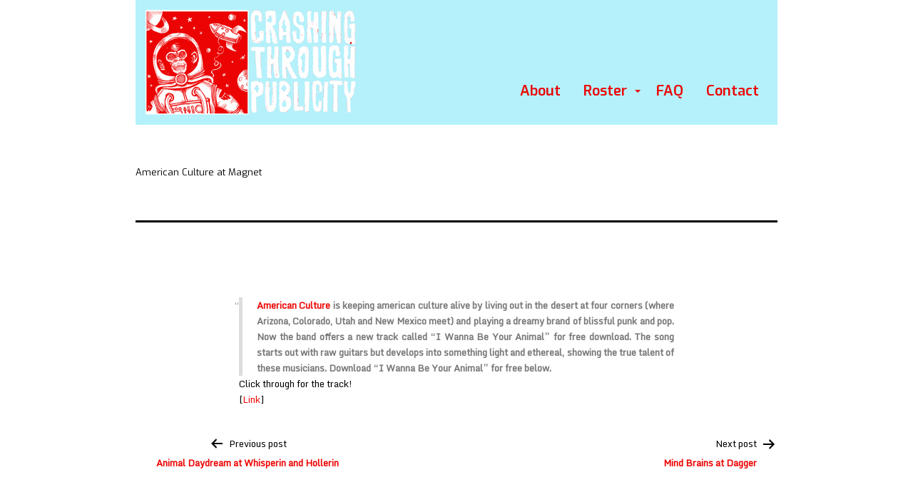

--- FILE ---
content_type: text/html; charset=UTF-8
request_url: https://crashingthroughpublicity.com/american-culture-at-magnet/
body_size: 9421
content:
<!doctype html>
<html lang="en-US" >
<head>
	<link href='//fonts.googleapis.com/css?family=Exo:400,600' rel='stylesheet' type='text/css' />
	<link href='//fonts.googleapis.com/css?family=Monda' rel='stylesheet' type='text/css' />
	<meta charset="UTF-8" />
	<meta name="viewport" content="width=device-width, initial-scale=1" />
	<title>American Culture at Magnet &#8211; Crashing Through Publicity</title>
<meta name='robots' content='max-image-preview:large' />
	<style>img:is([sizes="auto" i], [sizes^="auto," i]) { contain-intrinsic-size: 3000px 1500px }</style>
	<link rel="alternate" type="application/rss+xml" title="Crashing Through Publicity &raquo; Feed" href="https://crashingthroughpublicity.com/feed/" />
<link rel="alternate" type="application/rss+xml" title="Crashing Through Publicity &raquo; Comments Feed" href="https://crashingthroughpublicity.com/comments/feed/" />
<link rel="alternate" type="application/rss+xml" title="Crashing Through Publicity &raquo; American Culture at Magnet Comments Feed" href="https://crashingthroughpublicity.com/american-culture-at-magnet/feed/" />
<script>
window._wpemojiSettings = {"baseUrl":"https:\/\/s.w.org\/images\/core\/emoji\/15.0.3\/72x72\/","ext":".png","svgUrl":"https:\/\/s.w.org\/images\/core\/emoji\/15.0.3\/svg\/","svgExt":".svg","source":{"concatemoji":"https:\/\/crashingthroughpublicity.com\/wp-includes\/js\/wp-emoji-release.min.js?ver=6.7.4"}};
/*! This file is auto-generated */
!function(i,n){var o,s,e;function c(e){try{var t={supportTests:e,timestamp:(new Date).valueOf()};sessionStorage.setItem(o,JSON.stringify(t))}catch(e){}}function p(e,t,n){e.clearRect(0,0,e.canvas.width,e.canvas.height),e.fillText(t,0,0);var t=new Uint32Array(e.getImageData(0,0,e.canvas.width,e.canvas.height).data),r=(e.clearRect(0,0,e.canvas.width,e.canvas.height),e.fillText(n,0,0),new Uint32Array(e.getImageData(0,0,e.canvas.width,e.canvas.height).data));return t.every(function(e,t){return e===r[t]})}function u(e,t,n){switch(t){case"flag":return n(e,"\ud83c\udff3\ufe0f\u200d\u26a7\ufe0f","\ud83c\udff3\ufe0f\u200b\u26a7\ufe0f")?!1:!n(e,"\ud83c\uddfa\ud83c\uddf3","\ud83c\uddfa\u200b\ud83c\uddf3")&&!n(e,"\ud83c\udff4\udb40\udc67\udb40\udc62\udb40\udc65\udb40\udc6e\udb40\udc67\udb40\udc7f","\ud83c\udff4\u200b\udb40\udc67\u200b\udb40\udc62\u200b\udb40\udc65\u200b\udb40\udc6e\u200b\udb40\udc67\u200b\udb40\udc7f");case"emoji":return!n(e,"\ud83d\udc26\u200d\u2b1b","\ud83d\udc26\u200b\u2b1b")}return!1}function f(e,t,n){var r="undefined"!=typeof WorkerGlobalScope&&self instanceof WorkerGlobalScope?new OffscreenCanvas(300,150):i.createElement("canvas"),a=r.getContext("2d",{willReadFrequently:!0}),o=(a.textBaseline="top",a.font="600 32px Arial",{});return e.forEach(function(e){o[e]=t(a,e,n)}),o}function t(e){var t=i.createElement("script");t.src=e,t.defer=!0,i.head.appendChild(t)}"undefined"!=typeof Promise&&(o="wpEmojiSettingsSupports",s=["flag","emoji"],n.supports={everything:!0,everythingExceptFlag:!0},e=new Promise(function(e){i.addEventListener("DOMContentLoaded",e,{once:!0})}),new Promise(function(t){var n=function(){try{var e=JSON.parse(sessionStorage.getItem(o));if("object"==typeof e&&"number"==typeof e.timestamp&&(new Date).valueOf()<e.timestamp+604800&&"object"==typeof e.supportTests)return e.supportTests}catch(e){}return null}();if(!n){if("undefined"!=typeof Worker&&"undefined"!=typeof OffscreenCanvas&&"undefined"!=typeof URL&&URL.createObjectURL&&"undefined"!=typeof Blob)try{var e="postMessage("+f.toString()+"("+[JSON.stringify(s),u.toString(),p.toString()].join(",")+"));",r=new Blob([e],{type:"text/javascript"}),a=new Worker(URL.createObjectURL(r),{name:"wpTestEmojiSupports"});return void(a.onmessage=function(e){c(n=e.data),a.terminate(),t(n)})}catch(e){}c(n=f(s,u,p))}t(n)}).then(function(e){for(var t in e)n.supports[t]=e[t],n.supports.everything=n.supports.everything&&n.supports[t],"flag"!==t&&(n.supports.everythingExceptFlag=n.supports.everythingExceptFlag&&n.supports[t]);n.supports.everythingExceptFlag=n.supports.everythingExceptFlag&&!n.supports.flag,n.DOMReady=!1,n.readyCallback=function(){n.DOMReady=!0}}).then(function(){return e}).then(function(){var e;n.supports.everything||(n.readyCallback(),(e=n.source||{}).concatemoji?t(e.concatemoji):e.wpemoji&&e.twemoji&&(t(e.twemoji),t(e.wpemoji)))}))}((window,document),window._wpemojiSettings);
</script>
<style id='wp-emoji-styles-inline-css'>

	img.wp-smiley, img.emoji {
		display: inline !important;
		border: none !important;
		box-shadow: none !important;
		height: 1em !important;
		width: 1em !important;
		margin: 0 0.07em !important;
		vertical-align: -0.1em !important;
		background: none !important;
		padding: 0 !important;
	}
</style>
<link rel='stylesheet' id='wp-block-library-css' href='https://crashingthroughpublicity.com/wp-includes/css/dist/block-library/style.min.css?ver=6.7.4' media='all' />
<style id='wp-block-library-theme-inline-css'>
.wp-block-audio :where(figcaption){color:#555;font-size:13px;text-align:center}.is-dark-theme .wp-block-audio :where(figcaption){color:#ffffffa6}.wp-block-audio{margin:0 0 1em}.wp-block-code{border:1px solid #ccc;border-radius:4px;font-family:Menlo,Consolas,monaco,monospace;padding:.8em 1em}.wp-block-embed :where(figcaption){color:#555;font-size:13px;text-align:center}.is-dark-theme .wp-block-embed :where(figcaption){color:#ffffffa6}.wp-block-embed{margin:0 0 1em}.blocks-gallery-caption{color:#555;font-size:13px;text-align:center}.is-dark-theme .blocks-gallery-caption{color:#ffffffa6}:root :where(.wp-block-image figcaption){color:#555;font-size:13px;text-align:center}.is-dark-theme :root :where(.wp-block-image figcaption){color:#ffffffa6}.wp-block-image{margin:0 0 1em}.wp-block-pullquote{border-bottom:4px solid;border-top:4px solid;color:currentColor;margin-bottom:1.75em}.wp-block-pullquote cite,.wp-block-pullquote footer,.wp-block-pullquote__citation{color:currentColor;font-size:.8125em;font-style:normal;text-transform:uppercase}.wp-block-quote{border-left:.25em solid;margin:0 0 1.75em;padding-left:1em}.wp-block-quote cite,.wp-block-quote footer{color:currentColor;font-size:.8125em;font-style:normal;position:relative}.wp-block-quote:where(.has-text-align-right){border-left:none;border-right:.25em solid;padding-left:0;padding-right:1em}.wp-block-quote:where(.has-text-align-center){border:none;padding-left:0}.wp-block-quote.is-large,.wp-block-quote.is-style-large,.wp-block-quote:where(.is-style-plain){border:none}.wp-block-search .wp-block-search__label{font-weight:700}.wp-block-search__button{border:1px solid #ccc;padding:.375em .625em}:where(.wp-block-group.has-background){padding:1.25em 2.375em}.wp-block-separator.has-css-opacity{opacity:.4}.wp-block-separator{border:none;border-bottom:2px solid;margin-left:auto;margin-right:auto}.wp-block-separator.has-alpha-channel-opacity{opacity:1}.wp-block-separator:not(.is-style-wide):not(.is-style-dots){width:100px}.wp-block-separator.has-background:not(.is-style-dots){border-bottom:none;height:1px}.wp-block-separator.has-background:not(.is-style-wide):not(.is-style-dots){height:2px}.wp-block-table{margin:0 0 1em}.wp-block-table td,.wp-block-table th{word-break:normal}.wp-block-table :where(figcaption){color:#555;font-size:13px;text-align:center}.is-dark-theme .wp-block-table :where(figcaption){color:#ffffffa6}.wp-block-video :where(figcaption){color:#555;font-size:13px;text-align:center}.is-dark-theme .wp-block-video :where(figcaption){color:#ffffffa6}.wp-block-video{margin:0 0 1em}:root :where(.wp-block-template-part.has-background){margin-bottom:0;margin-top:0;padding:1.25em 2.375em}
</style>
<style id='classic-theme-styles-inline-css'>
/*! This file is auto-generated */
.wp-block-button__link{color:#fff;background-color:#32373c;border-radius:9999px;box-shadow:none;text-decoration:none;padding:calc(.667em + 2px) calc(1.333em + 2px);font-size:1.125em}.wp-block-file__button{background:#32373c;color:#fff;text-decoration:none}
</style>
<style id='global-styles-inline-css'>
:root{--wp--preset--aspect-ratio--square: 1;--wp--preset--aspect-ratio--4-3: 4/3;--wp--preset--aspect-ratio--3-4: 3/4;--wp--preset--aspect-ratio--3-2: 3/2;--wp--preset--aspect-ratio--2-3: 2/3;--wp--preset--aspect-ratio--16-9: 16/9;--wp--preset--aspect-ratio--9-16: 9/16;--wp--preset--color--black: #000000;--wp--preset--color--cyan-bluish-gray: #abb8c3;--wp--preset--color--white: #FFFFFF;--wp--preset--color--pale-pink: #f78da7;--wp--preset--color--vivid-red: #cf2e2e;--wp--preset--color--luminous-vivid-orange: #ff6900;--wp--preset--color--luminous-vivid-amber: #fcb900;--wp--preset--color--light-green-cyan: #7bdcb5;--wp--preset--color--vivid-green-cyan: #00d084;--wp--preset--color--pale-cyan-blue: #8ed1fc;--wp--preset--color--vivid-cyan-blue: #0693e3;--wp--preset--color--vivid-purple: #9b51e0;--wp--preset--color--dark-gray: #28303D;--wp--preset--color--gray: #39414D;--wp--preset--color--green: #D1E4DD;--wp--preset--color--blue: #D1DFE4;--wp--preset--color--purple: #D1D1E4;--wp--preset--color--red: #E4D1D1;--wp--preset--color--orange: #E4DAD1;--wp--preset--color--yellow: #EEEADD;--wp--preset--gradient--vivid-cyan-blue-to-vivid-purple: linear-gradient(135deg,rgba(6,147,227,1) 0%,rgb(155,81,224) 100%);--wp--preset--gradient--light-green-cyan-to-vivid-green-cyan: linear-gradient(135deg,rgb(122,220,180) 0%,rgb(0,208,130) 100%);--wp--preset--gradient--luminous-vivid-amber-to-luminous-vivid-orange: linear-gradient(135deg,rgba(252,185,0,1) 0%,rgba(255,105,0,1) 100%);--wp--preset--gradient--luminous-vivid-orange-to-vivid-red: linear-gradient(135deg,rgba(255,105,0,1) 0%,rgb(207,46,46) 100%);--wp--preset--gradient--very-light-gray-to-cyan-bluish-gray: linear-gradient(135deg,rgb(238,238,238) 0%,rgb(169,184,195) 100%);--wp--preset--gradient--cool-to-warm-spectrum: linear-gradient(135deg,rgb(74,234,220) 0%,rgb(151,120,209) 20%,rgb(207,42,186) 40%,rgb(238,44,130) 60%,rgb(251,105,98) 80%,rgb(254,248,76) 100%);--wp--preset--gradient--blush-light-purple: linear-gradient(135deg,rgb(255,206,236) 0%,rgb(152,150,240) 100%);--wp--preset--gradient--blush-bordeaux: linear-gradient(135deg,rgb(254,205,165) 0%,rgb(254,45,45) 50%,rgb(107,0,62) 100%);--wp--preset--gradient--luminous-dusk: linear-gradient(135deg,rgb(255,203,112) 0%,rgb(199,81,192) 50%,rgb(65,88,208) 100%);--wp--preset--gradient--pale-ocean: linear-gradient(135deg,rgb(255,245,203) 0%,rgb(182,227,212) 50%,rgb(51,167,181) 100%);--wp--preset--gradient--electric-grass: linear-gradient(135deg,rgb(202,248,128) 0%,rgb(113,206,126) 100%);--wp--preset--gradient--midnight: linear-gradient(135deg,rgb(2,3,129) 0%,rgb(40,116,252) 100%);--wp--preset--gradient--purple-to-yellow: linear-gradient(160deg, #D1D1E4 0%, #EEEADD 100%);--wp--preset--gradient--yellow-to-purple: linear-gradient(160deg, #EEEADD 0%, #D1D1E4 100%);--wp--preset--gradient--green-to-yellow: linear-gradient(160deg, #D1E4DD 0%, #EEEADD 100%);--wp--preset--gradient--yellow-to-green: linear-gradient(160deg, #EEEADD 0%, #D1E4DD 100%);--wp--preset--gradient--red-to-yellow: linear-gradient(160deg, #E4D1D1 0%, #EEEADD 100%);--wp--preset--gradient--yellow-to-red: linear-gradient(160deg, #EEEADD 0%, #E4D1D1 100%);--wp--preset--gradient--purple-to-red: linear-gradient(160deg, #D1D1E4 0%, #E4D1D1 100%);--wp--preset--gradient--red-to-purple: linear-gradient(160deg, #E4D1D1 0%, #D1D1E4 100%);--wp--preset--font-size--small: 18px;--wp--preset--font-size--medium: 20px;--wp--preset--font-size--large: 24px;--wp--preset--font-size--x-large: 42px;--wp--preset--font-size--extra-small: 16px;--wp--preset--font-size--normal: 20px;--wp--preset--font-size--extra-large: 40px;--wp--preset--font-size--huge: 96px;--wp--preset--font-size--gigantic: 144px;--wp--preset--spacing--20: 0.44rem;--wp--preset--spacing--30: 0.67rem;--wp--preset--spacing--40: 1rem;--wp--preset--spacing--50: 1.5rem;--wp--preset--spacing--60: 2.25rem;--wp--preset--spacing--70: 3.38rem;--wp--preset--spacing--80: 5.06rem;--wp--preset--shadow--natural: 6px 6px 9px rgba(0, 0, 0, 0.2);--wp--preset--shadow--deep: 12px 12px 50px rgba(0, 0, 0, 0.4);--wp--preset--shadow--sharp: 6px 6px 0px rgba(0, 0, 0, 0.2);--wp--preset--shadow--outlined: 6px 6px 0px -3px rgba(255, 255, 255, 1), 6px 6px rgba(0, 0, 0, 1);--wp--preset--shadow--crisp: 6px 6px 0px rgba(0, 0, 0, 1);}:where(.is-layout-flex){gap: 0.5em;}:where(.is-layout-grid){gap: 0.5em;}body .is-layout-flex{display: flex;}.is-layout-flex{flex-wrap: wrap;align-items: center;}.is-layout-flex > :is(*, div){margin: 0;}body .is-layout-grid{display: grid;}.is-layout-grid > :is(*, div){margin: 0;}:where(.wp-block-columns.is-layout-flex){gap: 2em;}:where(.wp-block-columns.is-layout-grid){gap: 2em;}:where(.wp-block-post-template.is-layout-flex){gap: 1.25em;}:where(.wp-block-post-template.is-layout-grid){gap: 1.25em;}.has-black-color{color: var(--wp--preset--color--black) !important;}.has-cyan-bluish-gray-color{color: var(--wp--preset--color--cyan-bluish-gray) !important;}.has-white-color{color: var(--wp--preset--color--white) !important;}.has-pale-pink-color{color: var(--wp--preset--color--pale-pink) !important;}.has-vivid-red-color{color: var(--wp--preset--color--vivid-red) !important;}.has-luminous-vivid-orange-color{color: var(--wp--preset--color--luminous-vivid-orange) !important;}.has-luminous-vivid-amber-color{color: var(--wp--preset--color--luminous-vivid-amber) !important;}.has-light-green-cyan-color{color: var(--wp--preset--color--light-green-cyan) !important;}.has-vivid-green-cyan-color{color: var(--wp--preset--color--vivid-green-cyan) !important;}.has-pale-cyan-blue-color{color: var(--wp--preset--color--pale-cyan-blue) !important;}.has-vivid-cyan-blue-color{color: var(--wp--preset--color--vivid-cyan-blue) !important;}.has-vivid-purple-color{color: var(--wp--preset--color--vivid-purple) !important;}.has-black-background-color{background-color: var(--wp--preset--color--black) !important;}.has-cyan-bluish-gray-background-color{background-color: var(--wp--preset--color--cyan-bluish-gray) !important;}.has-white-background-color{background-color: var(--wp--preset--color--white) !important;}.has-pale-pink-background-color{background-color: var(--wp--preset--color--pale-pink) !important;}.has-vivid-red-background-color{background-color: var(--wp--preset--color--vivid-red) !important;}.has-luminous-vivid-orange-background-color{background-color: var(--wp--preset--color--luminous-vivid-orange) !important;}.has-luminous-vivid-amber-background-color{background-color: var(--wp--preset--color--luminous-vivid-amber) !important;}.has-light-green-cyan-background-color{background-color: var(--wp--preset--color--light-green-cyan) !important;}.has-vivid-green-cyan-background-color{background-color: var(--wp--preset--color--vivid-green-cyan) !important;}.has-pale-cyan-blue-background-color{background-color: var(--wp--preset--color--pale-cyan-blue) !important;}.has-vivid-cyan-blue-background-color{background-color: var(--wp--preset--color--vivid-cyan-blue) !important;}.has-vivid-purple-background-color{background-color: var(--wp--preset--color--vivid-purple) !important;}.has-black-border-color{border-color: var(--wp--preset--color--black) !important;}.has-cyan-bluish-gray-border-color{border-color: var(--wp--preset--color--cyan-bluish-gray) !important;}.has-white-border-color{border-color: var(--wp--preset--color--white) !important;}.has-pale-pink-border-color{border-color: var(--wp--preset--color--pale-pink) !important;}.has-vivid-red-border-color{border-color: var(--wp--preset--color--vivid-red) !important;}.has-luminous-vivid-orange-border-color{border-color: var(--wp--preset--color--luminous-vivid-orange) !important;}.has-luminous-vivid-amber-border-color{border-color: var(--wp--preset--color--luminous-vivid-amber) !important;}.has-light-green-cyan-border-color{border-color: var(--wp--preset--color--light-green-cyan) !important;}.has-vivid-green-cyan-border-color{border-color: var(--wp--preset--color--vivid-green-cyan) !important;}.has-pale-cyan-blue-border-color{border-color: var(--wp--preset--color--pale-cyan-blue) !important;}.has-vivid-cyan-blue-border-color{border-color: var(--wp--preset--color--vivid-cyan-blue) !important;}.has-vivid-purple-border-color{border-color: var(--wp--preset--color--vivid-purple) !important;}.has-vivid-cyan-blue-to-vivid-purple-gradient-background{background: var(--wp--preset--gradient--vivid-cyan-blue-to-vivid-purple) !important;}.has-light-green-cyan-to-vivid-green-cyan-gradient-background{background: var(--wp--preset--gradient--light-green-cyan-to-vivid-green-cyan) !important;}.has-luminous-vivid-amber-to-luminous-vivid-orange-gradient-background{background: var(--wp--preset--gradient--luminous-vivid-amber-to-luminous-vivid-orange) !important;}.has-luminous-vivid-orange-to-vivid-red-gradient-background{background: var(--wp--preset--gradient--luminous-vivid-orange-to-vivid-red) !important;}.has-very-light-gray-to-cyan-bluish-gray-gradient-background{background: var(--wp--preset--gradient--very-light-gray-to-cyan-bluish-gray) !important;}.has-cool-to-warm-spectrum-gradient-background{background: var(--wp--preset--gradient--cool-to-warm-spectrum) !important;}.has-blush-light-purple-gradient-background{background: var(--wp--preset--gradient--blush-light-purple) !important;}.has-blush-bordeaux-gradient-background{background: var(--wp--preset--gradient--blush-bordeaux) !important;}.has-luminous-dusk-gradient-background{background: var(--wp--preset--gradient--luminous-dusk) !important;}.has-pale-ocean-gradient-background{background: var(--wp--preset--gradient--pale-ocean) !important;}.has-electric-grass-gradient-background{background: var(--wp--preset--gradient--electric-grass) !important;}.has-midnight-gradient-background{background: var(--wp--preset--gradient--midnight) !important;}.has-small-font-size{font-size: var(--wp--preset--font-size--small) !important;}.has-medium-font-size{font-size: var(--wp--preset--font-size--medium) !important;}.has-large-font-size{font-size: var(--wp--preset--font-size--large) !important;}.has-x-large-font-size{font-size: var(--wp--preset--font-size--x-large) !important;}
:where(.wp-block-post-template.is-layout-flex){gap: 1.25em;}:where(.wp-block-post-template.is-layout-grid){gap: 1.25em;}
:where(.wp-block-columns.is-layout-flex){gap: 2em;}:where(.wp-block-columns.is-layout-grid){gap: 2em;}
:root :where(.wp-block-pullquote){font-size: 1.5em;line-height: 1.6;}
</style>
<link rel='stylesheet' id='contact-form-7-css' href='https://crashingthroughpublicity.com/wp-content/plugins/contact-form-7/includes/css/styles.css?ver=6.0.5' media='all' />
<link rel='stylesheet' id='wpdm-fonticon-css' href='https://crashingthroughpublicity.com/wp-content/plugins/download-manager/assets/wpdm-iconfont/css/wpdm-icons.css?ver=6.7.4' media='all' />
<link rel='stylesheet' id='wpdm-front-css' href='https://crashingthroughpublicity.com/wp-content/plugins/download-manager/assets/css/front.min.css?ver=6.7.4' media='all' />
<link rel='stylesheet' id='responsive-lightbox-swipebox-css' href='https://crashingthroughpublicity.com/wp-content/plugins/responsive-lightbox/assets/swipebox/swipebox.min.css?ver=2.5.0' media='all' />
<link rel='stylesheet' id='twenty-twenty-one-style-css' href='https://crashingthroughpublicity.com/wp-content/themes/crash-new/style.css?ver=1.4' media='all' />
<style id='twenty-twenty-one-style-inline-css'>
:root{--global--color-background: #ffffff;--global--color-primary: #000;--global--color-secondary: #000;--button--color-background: #000;--button--color-text-hover: #000;}
</style>
<link rel='stylesheet' id='twenty-twenty-one-print-style-css' href='https://crashingthroughpublicity.com/wp-content/themes/crash-new/assets/css/print.css?ver=1.4' media='print' />
<script src="https://crashingthroughpublicity.com/wp-includes/js/jquery/jquery.min.js?ver=3.7.1" id="jquery-core-js"></script>
<script src="https://crashingthroughpublicity.com/wp-includes/js/jquery/jquery-migrate.min.js?ver=3.4.1" id="jquery-migrate-js"></script>
<script src="https://crashingthroughpublicity.com/wp-content/plugins/dropdown-menu-widget/scripts/include.js?ver=6.7.4" id="dropdown-ie-support-js"></script>
<script src="https://crashingthroughpublicity.com/wp-content/plugins/download-manager/assets/js/wpdm.min.js?ver=6.7.4" id="wpdm-frontend-js-js"></script>
<script id="wpdm-frontjs-js-extra">
var wpdm_url = {"home":"https:\/\/crashingthroughpublicity.com\/","site":"https:\/\/crashingthroughpublicity.com\/","ajax":"https:\/\/crashingthroughpublicity.com\/wp-admin\/admin-ajax.php"};
var wpdm_js = {"spinner":"<i class=\"wpdm-icon wpdm-sun wpdm-spin\"><\/i>","client_id":"93708009e391bdf43891cf83353fc424"};
var wpdm_strings = {"pass_var":"Password Verified!","pass_var_q":"Please click following button to start download.","start_dl":"Start Download"};
</script>
<script src="https://crashingthroughpublicity.com/wp-content/plugins/download-manager/assets/js/front.min.js?ver=3.3.09" id="wpdm-frontjs-js"></script>
<script src="https://crashingthroughpublicity.com/wp-content/plugins/responsive-lightbox/assets/swipebox/jquery.swipebox.min.js?ver=2.5.0" id="responsive-lightbox-swipebox-js"></script>
<script src="https://crashingthroughpublicity.com/wp-includes/js/underscore.min.js?ver=1.13.7" id="underscore-js"></script>
<script src="https://crashingthroughpublicity.com/wp-content/plugins/responsive-lightbox/assets/infinitescroll/infinite-scroll.pkgd.min.js?ver=6.7.4" id="responsive-lightbox-infinite-scroll-js"></script>
<script id="responsive-lightbox-js-before">
var rlArgs = {"script":"swipebox","selector":"lightbox","customEvents":"","activeGalleries":true,"animation":true,"hideCloseButtonOnMobile":false,"removeBarsOnMobile":false,"hideBars":true,"hideBarsDelay":5000,"videoMaxWidth":1080,"useSVG":true,"loopAtEnd":false,"woocommerce_gallery":false,"ajaxurl":"https:\/\/crashingthroughpublicity.com\/wp-admin\/admin-ajax.php","nonce":"38da83e0fc","preview":false,"postId":1989,"scriptExtension":false};
</script>
<script src="https://crashingthroughpublicity.com/wp-content/plugins/responsive-lightbox/js/front.js?ver=2.5.0" id="responsive-lightbox-js"></script>
<link rel="https://api.w.org/" href="https://crashingthroughpublicity.com/wp-json/" /><link rel="alternate" title="JSON" type="application/json" href="https://crashingthroughpublicity.com/wp-json/wp/v2/posts/1989" /><link rel="EditURI" type="application/rsd+xml" title="RSD" href="https://crashingthroughpublicity.com/xmlrpc.php?rsd" />
<meta name="generator" content="WordPress 6.7.4" />
<link rel="canonical" href="https://crashingthroughpublicity.com/american-culture-at-magnet/" />
<link rel='shortlink' href='https://crashingthroughpublicity.com/?p=1989' />
<link rel="alternate" title="oEmbed (JSON)" type="application/json+oembed" href="https://crashingthroughpublicity.com/wp-json/oembed/1.0/embed?url=https%3A%2F%2Fcrashingthroughpublicity.com%2Famerican-culture-at-magnet%2F" />
<link rel="alternate" title="oEmbed (XML)" type="text/xml+oembed" href="https://crashingthroughpublicity.com/wp-json/oembed/1.0/embed?url=https%3A%2F%2Fcrashingthroughpublicity.com%2Famerican-culture-at-magnet%2F&#038;format=xml" />
<link rel="pingback" href="https://crashingthroughpublicity.com/xmlrpc.php">

<!-- Dropdown Menu Widget Styles by shailan (https://metinsaylan.com) v1.9.7 on wp6.7.4 -->
<link rel="stylesheet" href="https://crashingthroughpublicity.com/wp-content/plugins/dropdown-menu-widget/css/shailan-dropdown.min.css" type="text/css" />
<style type="text/css" media="all">
	ul.dropdown li a { font-family:exo; } 
	ul.dropdown { white-space: nowrap; }
	/** Show submenus */
	ul.dropdown li:hover > ul, ul.dropdown li.hover ul{ display: block; }

	/** Show current submenu */
	ul.dropdown li.hover ul, ul.dropdown ul li.hover ul, ul.dropdown ul ul li.hover ul, ul.dropdown ul ul ul li.hover ul, ul.dropdown ul ul ul ul li.hover ul , ul.dropdown li:hover ul, ul.dropdown ul li:hover ul, ul.dropdown ul ul li:hover ul, ul.dropdown ul ul ul li:hover ul, ul.dropdown ul ul ul ul li:hover ul { display: block; }

			
ul.dropdown li.parent>a{
	padding-right:25px;
}
ul.dropdown li.parent>a:after{
	content:""; position:absolute; top: 45%; right:6px;width:0;height:0;
	border-top:4px solid #ec0402;border-right:4px solid transparent;border-left:4px solid transparent }
ul.dropdown li.parent:hover>a:after{
	content:"";position:absolute; top: 45%; right:6px; width:0; height:0;
	border-top:4px solid #ec0402;border-right:4px solid transparent;border-left:4px solid transparent }
ul.dropdown li li.parent>a:after{
	content:"";position:absolute;top: 40%; right:5px;width:0;height:0;
	border-left:4px solid #ec0402;border-top:4px solid transparent;border-bottom:4px solid transparent }
ul.dropdown li li.parent:hover>a:after{
	content:"";position:absolute;top: 40%; right:5px;width:0;height:0;
	border-left:4px solid #ec0402;border-top:4px solid transparent;border-bottom:4px solid transparent }


</style>
<!-- /Dropdown Menu Widget Styles -->

 <style id="custom-background-css">
body.custom-background { background-color: #ffffff; }
</style>
	<meta name="generator" content="WordPress Download Manager 3.3.09" />
                <style>
        /* WPDM Link Template Styles */        </style>
                <style>

            :root {
                --color-primary: #4a8eff;
                --color-primary-rgb: 74, 142, 255;
                --color-primary-hover: #4a8eff;
                --color-primary-active: #4a8eff;
                --color-secondary: #6c757d;
                --color-secondary-rgb: 108, 117, 125;
                --color-secondary-hover: #6c757d;
                --color-secondary-active: #6c757d;
                --color-success: #18ce0f;
                --color-success-rgb: 24, 206, 15;
                --color-success-hover: #18ce0f;
                --color-success-active: #18ce0f;
                --color-info: #2CA8FF;
                --color-info-rgb: 44, 168, 255;
                --color-info-hover: #2CA8FF;
                --color-info-active: #2CA8FF;
                --color-warning: #FFB236;
                --color-warning-rgb: 255, 178, 54;
                --color-warning-hover: #FFB236;
                --color-warning-active: #FFB236;
                --color-danger: #ff5062;
                --color-danger-rgb: 255, 80, 98;
                --color-danger-hover: #ff5062;
                --color-danger-active: #ff5062;
                --color-green: #30b570;
                --color-blue: #0073ff;
                --color-purple: #8557D3;
                --color-red: #ff5062;
                --color-muted: rgba(69, 89, 122, 0.6);
                --wpdm-font: "Monda", -apple-system, BlinkMacSystemFont, "Segoe UI", Roboto, Helvetica, Arial, sans-serif, "Apple Color Emoji", "Segoe UI Emoji", "Segoe UI Symbol";
            }

            .wpdm-download-link.btn.btn-primary.btn-sm {
                border-radius: 4px;
            }


        </style>
        <script src="/css_browser_selector.js" type="text/javascript"></script>
</head>

<body class="post-template-default single single-post postid-1989 single-format-standard custom-background wp-custom-logo wp-embed-responsive is-light-theme has-background-white no-js singular">
<div id="ctpage" class="site">
	<div id="ctheader">
		<div id="ctlogo"><a href="https://crashingthroughpublicity.com/" class="custom-logo-link" rel="home"><img width="298" height="150" src="https://crashingthroughpublicity.com/wp-content/uploads/2021/08/logo.gif" class="custom-logo" alt="Crashing Through Publicity" decoding="async" /></a></div>
		<div id="headlinks">
			<div class="widget shailan-dropdown-menu-widget">
<div class="shailan-dropdown-menu" >
<div id="shailan-dropdown-wrapper--1" >
	<div align="right" class="dropdown-horizontal-container dm-align-right clearfix"><div class="menu-alignment-wrap">
		<ul id="dropdown--1" class="dropdown dropdown--1 dropdown-horizontal dropdown-align-right"   >
<!-- Menu elements start -->
<li class="page_item page-item-2"><a href="https://crashingthroughpublicity.com/about/">About</a></li>
<li class="page_item page-item-22 page_item_has_children"><a href="https://crashingthroughpublicity.com/">Roster</a>
<ul class='children'>
	<li class="page_item page-item-8307"><a href="https://crashingthroughpublicity.com/roster/bunnygrunt-2/">Bunnygrunt</a></li>
	<li class="page_item page-item-8212"><a href="https://crashingthroughpublicity.com/roster/dancer-whisper-hiss/">Dancer / Whisper Hiss</a></li>
	<li class="page_item page-item-8202"><a href="https://crashingthroughpublicity.com/roster/dew-claw/">Dew Claw</a></li>
	<li class="page_item page-item-7990"><a href="https://crashingthroughpublicity.com/roster/ecstatic-international/">Ecstatic International</a></li>
	<li class="page_item page-item-8260"><a href="https://crashingthroughpublicity.com/roster/eliot-eidelman/">Eidelman, Eliot</a></li>
	<li class="page_item page-item-8130"><a href="https://crashingthroughpublicity.com/roster/eighteen-hundred-and-froze-to-death/">Eighteen Hundred And Froze To Death</a></li>
	<li class="page_item page-item-8179"><a href="https://crashingthroughpublicity.com/roster/ekphrastics/">Ekphrastics</a></li>
	<li class="page_item page-item-8230"><a href="https://crashingthroughpublicity.com/roster/forceghost-2/">forceghost</a></li>
	<li class="page_item page-item-8105"><a href="https://crashingthroughpublicity.com/roster/forceghost/">forceghost</a></li>
	<li class="page_item page-item-8074"><a href="https://crashingthroughpublicity.com/roster/fred-schneider-the-superions-xmas/">Fred Schneider &#038; the Superions</a></li>
	<li class="page_item page-item-8054"><a href="https://crashingthroughpublicity.com/roster/garment-district/">Garment District</a></li>
	<li class="page_item page-item-8156"><a href="https://crashingthroughpublicity.com/roster/giant-day/">Giant Day</a></li>
	<li class="page_item page-item-8318"><a href="https://crashingthroughpublicity.com/roster/giant-day-2/">Giant Day</a></li>
	<li class="page_item page-item-8118"><a href="https://crashingthroughpublicity.com/roster/is-ought-gap/">Is/Ought Gap</a></li>
	<li class="page_item page-item-8285"><a href="https://crashingthroughpublicity.com/roster/jetstream-pony/">Jetstream Pony</a></li>
	<li class="page_item page-item-8221"><a href="https://crashingthroughpublicity.com/roster/ladybug-transistor/">Ladybug Transistor</a></li>
	<li class="page_item page-item-8140"><a href="https://crashingthroughpublicity.com/roster/lame-drivers/">Lame Drivers</a></li>
	<li class="page_item page-item-8269"><a href="https://crashingthroughpublicity.com/roster/minorcan/">Minorcan</a></li>
	<li class="page_item page-item-8029"><a href="https://crashingthroughpublicity.com/roster/national-honor-society/">National Honor Society</a></li>
	<li class="page_item page-item-8085"><a href="https://crashingthroughpublicity.com/roster/outer-world/">Outer World</a></li>
	<li class="page_item page-item-8249"><a href="https://crashingthroughpublicity.com/roster/outer-world-flexi/">Outer World</a></li>
	<li class="page_item page-item-8014"><a href="https://crashingthroughpublicity.com/roster/primitives-2/">Primitives</a></li>
	<li class="page_item page-item-8281"><a href="https://crashingthroughpublicity.com/roster/rishis-2/">Rishis</a></li>
	<li class="page_item page-item-8164"><a href="https://crashingthroughpublicity.com/roster/rowan-newby/">Rowan Newby</a></li>
	<li class="page_item page-item-8057"><a href="https://crashingthroughpublicity.com/roster/soft-science/">Soft Science</a></li>
	<li class="page_item page-item-8100"><a href="https://crashingthroughpublicity.com/roster/special-pillow-3/">Special Pillow</a></li>
	<li class="page_item page-item-8184"><a href="https://crashingthroughpublicity.com/roster/tears-run-rings/">Tears Run Rings</a></li>
	<li class="page_item page-item-8312"><a href="https://crashingthroughpublicity.com/roster/tullycraft-2/">Tullycraft</a></li>
	<li class="page_item page-item-8041"><a href="https://crashingthroughpublicity.com/roster/wedding-present-24-songs/">Wedding Present</a></li>
	<li class="page_item page-item-7874"><a href="https://crashingthroughpublicity.com/roster/whimsical/">Whimsical</a></li>
	<li class="page_item page-item-8295"><a href="https://crashingthroughpublicity.com/roster/will-cullen-hart-andrew-rieger/">Will Cullen Hart &#038; Andrew Rieger</a></li>
	<li class="page_item page-item-8175"><a href="https://crashingthroughpublicity.com/roster/wut/">Wut</a></li>
</ul>
</li>
<li class="page_item page-item-7"><a href="https://crashingthroughpublicity.com/faq/">FAQ</a></li>
<li class="page_item page-item-9"><a href="https://crashingthroughpublicity.com/contact/">Contact</a></li>

					</ul></div></div></div> 
</div>              </div>        		</div>
	</div>

	<div id="content" class="site-content">
		<div id="primary" class="content-area">
			<main id="main" class="site-main" role="main">

<article id="post-1989" class="post-1989 post type-post status-publish format-standard hentry category-american-culture tag-american-culture-2 tag-magnet tag-pure-american-gum entry">

	<header class="entry-header alignwide">
		<h1 class="entry-title">American Culture at Magnet</h1>			</header><!-- .entry-header -->

	<div class="entry-content">
		<blockquote><p><a href="http://american-culture.tumblr.com/" target="_blank">American Culture</a> is keeping american culture alive by living out in the desert at four corners (where Arizona, Colorado, Utah and New Mexico meet) and playing a dreamy brand of blissful punk and pop. Now the band offers a new track called “I Wanna Be Your Animal” for free download. The song starts out with raw guitars but develops into something light and ethereal, showing the true talent of these musicians. Download “I Wanna Be Your Animal” for free below.</p></blockquote>
<p>Click through for the track!</p>
<p>[<a href="http://www.magnetmagazine.com/2015/02/24/mp3-at-3pm-american-culture/">Link</a>]</p>
	</div><!-- .entry-content -->

	<footer class="entry-footer default-max-width">
		<div class="posted-by"><span class="posted-on">Published <time class="entry-date published updated" datetime="2015-02-26T23:15:32-05:00">February 26, 2015</time></span><span class="byline">By <a href="https://crashingthroughpublicity.com/author/mike/" rel="author">mike</a></span></div><div class="post-taxonomies"><span class="cat-links">Categorized as <a href="https://crashingthroughpublicity.com/category/american-culture/" rel="category tag">American Culture</a> </span><span class="tags-links">Tagged <a href="https://crashingthroughpublicity.com/tag/american-culture-2/" rel="tag">american culture</a>, <a href="https://crashingthroughpublicity.com/tag/magnet/" rel="tag">magnet</a>, <a href="https://crashingthroughpublicity.com/tag/pure-american-gum/" rel="tag">pure american gum</a></span></div>	</footer><!-- .entry-footer -->

				
</article><!-- #post-1989 -->

	<nav class="navigation post-navigation" aria-label="Posts">
		<h2 class="screen-reader-text">Post navigation</h2>
		<div class="nav-links"><div class="nav-previous"><a href="https://crashingthroughpublicity.com/animal-daydream-at-whisperin-and-hollerin/" rel="prev"><p class="meta-nav"><svg class="svg-icon" width="24" height="24" aria-hidden="true" role="img" focusable="false" viewBox="0 0 24 24" fill="none" xmlns="http://www.w3.org/2000/svg"><path fill-rule="evenodd" clip-rule="evenodd" d="M20 13v-2H8l4-4-1-2-7 7 7 7 1-2-4-4z" fill="currentColor"/></svg>Previous post</p><p class="post-title">Animal Daydream at Whisperin and Hollerin</p></a></div><div class="nav-next"><a href="https://crashingthroughpublicity.com/mind-brains-at-dagger/" rel="next"><p class="meta-nav">Next post<svg class="svg-icon" width="24" height="24" aria-hidden="true" role="img" focusable="false" viewBox="0 0 24 24" fill="none" xmlns="http://www.w3.org/2000/svg"><path fill-rule="evenodd" clip-rule="evenodd" d="m4 13v-2h12l-4-4 1-2 7 7-7 7-1-2 4-4z" fill="currentColor"/></svg></p><p class="post-title">Mind Brains at Dagger</p></a></div></div>
	</nav>			</main><!-- #main -->
		</div><!-- #primary -->
	</div><!-- #content -->
</div><!-- #page -->

            <script>
                jQuery(function($){

                    
                });
            </script>
            <div id="fb-root"></div>
            <script>document.body.classList.remove("no-js");</script>	<script>
	if ( -1 !== navigator.userAgent.indexOf( 'MSIE' ) || -1 !== navigator.appVersion.indexOf( 'Trident/' ) ) {
		document.body.classList.add( 'is-IE' );
	}
	</script>
	<script src="https://crashingthroughpublicity.com/wp-includes/js/hoverIntent.min.js?ver=1.10.2" id="hoverIntent-js"></script>
<script src="https://crashingthroughpublicity.com/wp-includes/js/dist/hooks.min.js?ver=4d63a3d491d11ffd8ac6" id="wp-hooks-js"></script>
<script src="https://crashingthroughpublicity.com/wp-includes/js/dist/i18n.min.js?ver=5e580eb46a90c2b997e6" id="wp-i18n-js"></script>
<script id="wp-i18n-js-after">
wp.i18n.setLocaleData( { 'text direction\u0004ltr': [ 'ltr' ] } );
</script>
<script src="https://crashingthroughpublicity.com/wp-content/plugins/contact-form-7/includes/swv/js/index.js?ver=6.0.5" id="swv-js"></script>
<script id="contact-form-7-js-before">
var wpcf7 = {
    "api": {
        "root": "https:\/\/crashingthroughpublicity.com\/wp-json\/",
        "namespace": "contact-form-7\/v1"
    }
};
</script>
<script src="https://crashingthroughpublicity.com/wp-content/plugins/contact-form-7/includes/js/index.js?ver=6.0.5" id="contact-form-7-js"></script>
<script src="https://crashingthroughpublicity.com/wp-includes/js/jquery/jquery.form.min.js?ver=4.3.0" id="jquery-form-js"></script>
<script id="twenty-twenty-one-ie11-polyfills-js-after">
( Element.prototype.matches && Element.prototype.closest && window.NodeList && NodeList.prototype.forEach ) || document.write( '<script src="https://crashingthroughpublicity.com/wp-content/themes/crash-new/assets/js/polyfills.js?ver=1.4"></scr' + 'ipt>' );
</script>
<script src="https://crashingthroughpublicity.com/wp-content/themes/crash-new/assets/js/responsive-embeds.js?ver=1.4" id="twenty-twenty-one-responsive-embeds-script-js"></script>
	<script>
	/(trident|msie)/i.test(navigator.userAgent)&&document.getElementById&&window.addEventListener&&window.addEventListener("hashchange",(function(){var t,e=location.hash.substring(1);/^[A-z0-9_-]+$/.test(e)&&(t=document.getElementById(e))&&(/^(?:a|select|input|button|textarea)$/i.test(t.tagName)||(t.tabIndex=-1),t.focus())}),!1);
	</script>
	
</body>
</html>
